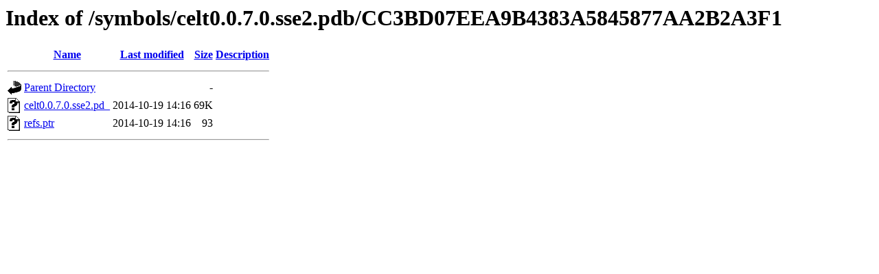

--- FILE ---
content_type: text/html;charset=UTF-8
request_url: https://dl.mumble.info/symbols/celt0.0.7.0.sse2.pdb/CC3BD07EEA9B4383A5845877AA2B2A3F1/?C=M;O=A
body_size: 1124
content:
<!DOCTYPE HTML PUBLIC "-//W3C//DTD HTML 3.2 Final//EN">
<html>
 <head>
  <title>Index of /symbols/celt0.0.7.0.sse2.pdb/CC3BD07EEA9B4383A5845877AA2B2A3F1</title>
 </head>
 <body>
<h1>Index of /symbols/celt0.0.7.0.sse2.pdb/CC3BD07EEA9B4383A5845877AA2B2A3F1</h1>
  <table>
   <tr><th valign="top"><img src="/icons/blank.gif" alt="[ICO]"></th><th><a href="?C=N;O=A">Name</a></th><th><a href="?C=M;O=D">Last modified</a></th><th><a href="?C=S;O=A">Size</a></th><th><a href="?C=D;O=A">Description</a></th></tr>
   <tr><th colspan="5"><hr></th></tr>
<tr><td valign="top"><a href="/symbols/celt0.0.7.0.sse2.pdb/"><img src="/icons/back.gif" alt="[PARENTDIR]"></a></td><td><a href="/symbols/celt0.0.7.0.sse2.pdb/">Parent Directory</a></td><td>&nbsp;</td><td align="right">  - </td><td>&nbsp;</td></tr>
<tr><td valign="top"><a href="celt0.0.7.0.sse2.pd_"><img src="/icons/unknown.gif" alt="[   ]"></a></td><td><a href="celt0.0.7.0.sse2.pd_">celt0.0.7.0.sse2.pd_</a></td><td align="right">2014-10-19 14:16  </td><td align="right"> 69K</td><td>&nbsp;</td></tr>
<tr><td valign="top"><a href="refs.ptr"><img src="/icons/unknown.gif" alt="[   ]"></a></td><td><a href="refs.ptr">refs.ptr</a></td><td align="right">2014-10-19 14:16  </td><td align="right"> 93 </td><td>&nbsp;</td></tr>
   <tr><th colspan="5"><hr></th></tr>
</table>
</body></html>
